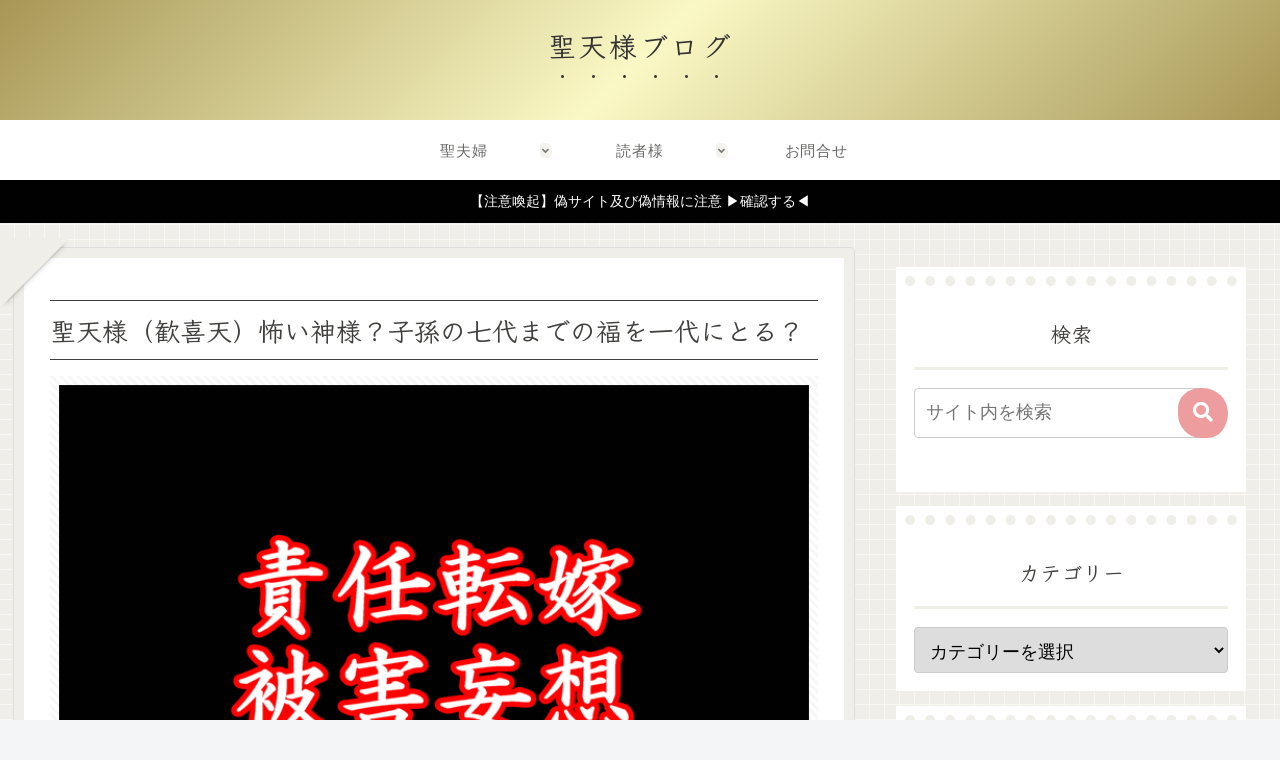

--- FILE ---
content_type: text/html; charset=utf-8
request_url: https://www.google.com/recaptcha/api2/anchor?ar=1&k=6Ld0LwcnAAAAAKQEmQ7Ld58FGxNHoYwGh-el6exd&co=aHR0cHM6Ly9rYW5raXRlbi5jb206NDQz&hl=en&v=7gg7H51Q-naNfhmCP3_R47ho&size=invisible&anchor-ms=20000&execute-ms=30000&cb=z5ul2jlt3700
body_size: 48477
content:
<!DOCTYPE HTML><html dir="ltr" lang="en"><head><meta http-equiv="Content-Type" content="text/html; charset=UTF-8">
<meta http-equiv="X-UA-Compatible" content="IE=edge">
<title>reCAPTCHA</title>
<style type="text/css">
/* cyrillic-ext */
@font-face {
  font-family: 'Roboto';
  font-style: normal;
  font-weight: 400;
  font-stretch: 100%;
  src: url(//fonts.gstatic.com/s/roboto/v48/KFO7CnqEu92Fr1ME7kSn66aGLdTylUAMa3GUBHMdazTgWw.woff2) format('woff2');
  unicode-range: U+0460-052F, U+1C80-1C8A, U+20B4, U+2DE0-2DFF, U+A640-A69F, U+FE2E-FE2F;
}
/* cyrillic */
@font-face {
  font-family: 'Roboto';
  font-style: normal;
  font-weight: 400;
  font-stretch: 100%;
  src: url(//fonts.gstatic.com/s/roboto/v48/KFO7CnqEu92Fr1ME7kSn66aGLdTylUAMa3iUBHMdazTgWw.woff2) format('woff2');
  unicode-range: U+0301, U+0400-045F, U+0490-0491, U+04B0-04B1, U+2116;
}
/* greek-ext */
@font-face {
  font-family: 'Roboto';
  font-style: normal;
  font-weight: 400;
  font-stretch: 100%;
  src: url(//fonts.gstatic.com/s/roboto/v48/KFO7CnqEu92Fr1ME7kSn66aGLdTylUAMa3CUBHMdazTgWw.woff2) format('woff2');
  unicode-range: U+1F00-1FFF;
}
/* greek */
@font-face {
  font-family: 'Roboto';
  font-style: normal;
  font-weight: 400;
  font-stretch: 100%;
  src: url(//fonts.gstatic.com/s/roboto/v48/KFO7CnqEu92Fr1ME7kSn66aGLdTylUAMa3-UBHMdazTgWw.woff2) format('woff2');
  unicode-range: U+0370-0377, U+037A-037F, U+0384-038A, U+038C, U+038E-03A1, U+03A3-03FF;
}
/* math */
@font-face {
  font-family: 'Roboto';
  font-style: normal;
  font-weight: 400;
  font-stretch: 100%;
  src: url(//fonts.gstatic.com/s/roboto/v48/KFO7CnqEu92Fr1ME7kSn66aGLdTylUAMawCUBHMdazTgWw.woff2) format('woff2');
  unicode-range: U+0302-0303, U+0305, U+0307-0308, U+0310, U+0312, U+0315, U+031A, U+0326-0327, U+032C, U+032F-0330, U+0332-0333, U+0338, U+033A, U+0346, U+034D, U+0391-03A1, U+03A3-03A9, U+03B1-03C9, U+03D1, U+03D5-03D6, U+03F0-03F1, U+03F4-03F5, U+2016-2017, U+2034-2038, U+203C, U+2040, U+2043, U+2047, U+2050, U+2057, U+205F, U+2070-2071, U+2074-208E, U+2090-209C, U+20D0-20DC, U+20E1, U+20E5-20EF, U+2100-2112, U+2114-2115, U+2117-2121, U+2123-214F, U+2190, U+2192, U+2194-21AE, U+21B0-21E5, U+21F1-21F2, U+21F4-2211, U+2213-2214, U+2216-22FF, U+2308-230B, U+2310, U+2319, U+231C-2321, U+2336-237A, U+237C, U+2395, U+239B-23B7, U+23D0, U+23DC-23E1, U+2474-2475, U+25AF, U+25B3, U+25B7, U+25BD, U+25C1, U+25CA, U+25CC, U+25FB, U+266D-266F, U+27C0-27FF, U+2900-2AFF, U+2B0E-2B11, U+2B30-2B4C, U+2BFE, U+3030, U+FF5B, U+FF5D, U+1D400-1D7FF, U+1EE00-1EEFF;
}
/* symbols */
@font-face {
  font-family: 'Roboto';
  font-style: normal;
  font-weight: 400;
  font-stretch: 100%;
  src: url(//fonts.gstatic.com/s/roboto/v48/KFO7CnqEu92Fr1ME7kSn66aGLdTylUAMaxKUBHMdazTgWw.woff2) format('woff2');
  unicode-range: U+0001-000C, U+000E-001F, U+007F-009F, U+20DD-20E0, U+20E2-20E4, U+2150-218F, U+2190, U+2192, U+2194-2199, U+21AF, U+21E6-21F0, U+21F3, U+2218-2219, U+2299, U+22C4-22C6, U+2300-243F, U+2440-244A, U+2460-24FF, U+25A0-27BF, U+2800-28FF, U+2921-2922, U+2981, U+29BF, U+29EB, U+2B00-2BFF, U+4DC0-4DFF, U+FFF9-FFFB, U+10140-1018E, U+10190-1019C, U+101A0, U+101D0-101FD, U+102E0-102FB, U+10E60-10E7E, U+1D2C0-1D2D3, U+1D2E0-1D37F, U+1F000-1F0FF, U+1F100-1F1AD, U+1F1E6-1F1FF, U+1F30D-1F30F, U+1F315, U+1F31C, U+1F31E, U+1F320-1F32C, U+1F336, U+1F378, U+1F37D, U+1F382, U+1F393-1F39F, U+1F3A7-1F3A8, U+1F3AC-1F3AF, U+1F3C2, U+1F3C4-1F3C6, U+1F3CA-1F3CE, U+1F3D4-1F3E0, U+1F3ED, U+1F3F1-1F3F3, U+1F3F5-1F3F7, U+1F408, U+1F415, U+1F41F, U+1F426, U+1F43F, U+1F441-1F442, U+1F444, U+1F446-1F449, U+1F44C-1F44E, U+1F453, U+1F46A, U+1F47D, U+1F4A3, U+1F4B0, U+1F4B3, U+1F4B9, U+1F4BB, U+1F4BF, U+1F4C8-1F4CB, U+1F4D6, U+1F4DA, U+1F4DF, U+1F4E3-1F4E6, U+1F4EA-1F4ED, U+1F4F7, U+1F4F9-1F4FB, U+1F4FD-1F4FE, U+1F503, U+1F507-1F50B, U+1F50D, U+1F512-1F513, U+1F53E-1F54A, U+1F54F-1F5FA, U+1F610, U+1F650-1F67F, U+1F687, U+1F68D, U+1F691, U+1F694, U+1F698, U+1F6AD, U+1F6B2, U+1F6B9-1F6BA, U+1F6BC, U+1F6C6-1F6CF, U+1F6D3-1F6D7, U+1F6E0-1F6EA, U+1F6F0-1F6F3, U+1F6F7-1F6FC, U+1F700-1F7FF, U+1F800-1F80B, U+1F810-1F847, U+1F850-1F859, U+1F860-1F887, U+1F890-1F8AD, U+1F8B0-1F8BB, U+1F8C0-1F8C1, U+1F900-1F90B, U+1F93B, U+1F946, U+1F984, U+1F996, U+1F9E9, U+1FA00-1FA6F, U+1FA70-1FA7C, U+1FA80-1FA89, U+1FA8F-1FAC6, U+1FACE-1FADC, U+1FADF-1FAE9, U+1FAF0-1FAF8, U+1FB00-1FBFF;
}
/* vietnamese */
@font-face {
  font-family: 'Roboto';
  font-style: normal;
  font-weight: 400;
  font-stretch: 100%;
  src: url(//fonts.gstatic.com/s/roboto/v48/KFO7CnqEu92Fr1ME7kSn66aGLdTylUAMa3OUBHMdazTgWw.woff2) format('woff2');
  unicode-range: U+0102-0103, U+0110-0111, U+0128-0129, U+0168-0169, U+01A0-01A1, U+01AF-01B0, U+0300-0301, U+0303-0304, U+0308-0309, U+0323, U+0329, U+1EA0-1EF9, U+20AB;
}
/* latin-ext */
@font-face {
  font-family: 'Roboto';
  font-style: normal;
  font-weight: 400;
  font-stretch: 100%;
  src: url(//fonts.gstatic.com/s/roboto/v48/KFO7CnqEu92Fr1ME7kSn66aGLdTylUAMa3KUBHMdazTgWw.woff2) format('woff2');
  unicode-range: U+0100-02BA, U+02BD-02C5, U+02C7-02CC, U+02CE-02D7, U+02DD-02FF, U+0304, U+0308, U+0329, U+1D00-1DBF, U+1E00-1E9F, U+1EF2-1EFF, U+2020, U+20A0-20AB, U+20AD-20C0, U+2113, U+2C60-2C7F, U+A720-A7FF;
}
/* latin */
@font-face {
  font-family: 'Roboto';
  font-style: normal;
  font-weight: 400;
  font-stretch: 100%;
  src: url(//fonts.gstatic.com/s/roboto/v48/KFO7CnqEu92Fr1ME7kSn66aGLdTylUAMa3yUBHMdazQ.woff2) format('woff2');
  unicode-range: U+0000-00FF, U+0131, U+0152-0153, U+02BB-02BC, U+02C6, U+02DA, U+02DC, U+0304, U+0308, U+0329, U+2000-206F, U+20AC, U+2122, U+2191, U+2193, U+2212, U+2215, U+FEFF, U+FFFD;
}
/* cyrillic-ext */
@font-face {
  font-family: 'Roboto';
  font-style: normal;
  font-weight: 500;
  font-stretch: 100%;
  src: url(//fonts.gstatic.com/s/roboto/v48/KFO7CnqEu92Fr1ME7kSn66aGLdTylUAMa3GUBHMdazTgWw.woff2) format('woff2');
  unicode-range: U+0460-052F, U+1C80-1C8A, U+20B4, U+2DE0-2DFF, U+A640-A69F, U+FE2E-FE2F;
}
/* cyrillic */
@font-face {
  font-family: 'Roboto';
  font-style: normal;
  font-weight: 500;
  font-stretch: 100%;
  src: url(//fonts.gstatic.com/s/roboto/v48/KFO7CnqEu92Fr1ME7kSn66aGLdTylUAMa3iUBHMdazTgWw.woff2) format('woff2');
  unicode-range: U+0301, U+0400-045F, U+0490-0491, U+04B0-04B1, U+2116;
}
/* greek-ext */
@font-face {
  font-family: 'Roboto';
  font-style: normal;
  font-weight: 500;
  font-stretch: 100%;
  src: url(//fonts.gstatic.com/s/roboto/v48/KFO7CnqEu92Fr1ME7kSn66aGLdTylUAMa3CUBHMdazTgWw.woff2) format('woff2');
  unicode-range: U+1F00-1FFF;
}
/* greek */
@font-face {
  font-family: 'Roboto';
  font-style: normal;
  font-weight: 500;
  font-stretch: 100%;
  src: url(//fonts.gstatic.com/s/roboto/v48/KFO7CnqEu92Fr1ME7kSn66aGLdTylUAMa3-UBHMdazTgWw.woff2) format('woff2');
  unicode-range: U+0370-0377, U+037A-037F, U+0384-038A, U+038C, U+038E-03A1, U+03A3-03FF;
}
/* math */
@font-face {
  font-family: 'Roboto';
  font-style: normal;
  font-weight: 500;
  font-stretch: 100%;
  src: url(//fonts.gstatic.com/s/roboto/v48/KFO7CnqEu92Fr1ME7kSn66aGLdTylUAMawCUBHMdazTgWw.woff2) format('woff2');
  unicode-range: U+0302-0303, U+0305, U+0307-0308, U+0310, U+0312, U+0315, U+031A, U+0326-0327, U+032C, U+032F-0330, U+0332-0333, U+0338, U+033A, U+0346, U+034D, U+0391-03A1, U+03A3-03A9, U+03B1-03C9, U+03D1, U+03D5-03D6, U+03F0-03F1, U+03F4-03F5, U+2016-2017, U+2034-2038, U+203C, U+2040, U+2043, U+2047, U+2050, U+2057, U+205F, U+2070-2071, U+2074-208E, U+2090-209C, U+20D0-20DC, U+20E1, U+20E5-20EF, U+2100-2112, U+2114-2115, U+2117-2121, U+2123-214F, U+2190, U+2192, U+2194-21AE, U+21B0-21E5, U+21F1-21F2, U+21F4-2211, U+2213-2214, U+2216-22FF, U+2308-230B, U+2310, U+2319, U+231C-2321, U+2336-237A, U+237C, U+2395, U+239B-23B7, U+23D0, U+23DC-23E1, U+2474-2475, U+25AF, U+25B3, U+25B7, U+25BD, U+25C1, U+25CA, U+25CC, U+25FB, U+266D-266F, U+27C0-27FF, U+2900-2AFF, U+2B0E-2B11, U+2B30-2B4C, U+2BFE, U+3030, U+FF5B, U+FF5D, U+1D400-1D7FF, U+1EE00-1EEFF;
}
/* symbols */
@font-face {
  font-family: 'Roboto';
  font-style: normal;
  font-weight: 500;
  font-stretch: 100%;
  src: url(//fonts.gstatic.com/s/roboto/v48/KFO7CnqEu92Fr1ME7kSn66aGLdTylUAMaxKUBHMdazTgWw.woff2) format('woff2');
  unicode-range: U+0001-000C, U+000E-001F, U+007F-009F, U+20DD-20E0, U+20E2-20E4, U+2150-218F, U+2190, U+2192, U+2194-2199, U+21AF, U+21E6-21F0, U+21F3, U+2218-2219, U+2299, U+22C4-22C6, U+2300-243F, U+2440-244A, U+2460-24FF, U+25A0-27BF, U+2800-28FF, U+2921-2922, U+2981, U+29BF, U+29EB, U+2B00-2BFF, U+4DC0-4DFF, U+FFF9-FFFB, U+10140-1018E, U+10190-1019C, U+101A0, U+101D0-101FD, U+102E0-102FB, U+10E60-10E7E, U+1D2C0-1D2D3, U+1D2E0-1D37F, U+1F000-1F0FF, U+1F100-1F1AD, U+1F1E6-1F1FF, U+1F30D-1F30F, U+1F315, U+1F31C, U+1F31E, U+1F320-1F32C, U+1F336, U+1F378, U+1F37D, U+1F382, U+1F393-1F39F, U+1F3A7-1F3A8, U+1F3AC-1F3AF, U+1F3C2, U+1F3C4-1F3C6, U+1F3CA-1F3CE, U+1F3D4-1F3E0, U+1F3ED, U+1F3F1-1F3F3, U+1F3F5-1F3F7, U+1F408, U+1F415, U+1F41F, U+1F426, U+1F43F, U+1F441-1F442, U+1F444, U+1F446-1F449, U+1F44C-1F44E, U+1F453, U+1F46A, U+1F47D, U+1F4A3, U+1F4B0, U+1F4B3, U+1F4B9, U+1F4BB, U+1F4BF, U+1F4C8-1F4CB, U+1F4D6, U+1F4DA, U+1F4DF, U+1F4E3-1F4E6, U+1F4EA-1F4ED, U+1F4F7, U+1F4F9-1F4FB, U+1F4FD-1F4FE, U+1F503, U+1F507-1F50B, U+1F50D, U+1F512-1F513, U+1F53E-1F54A, U+1F54F-1F5FA, U+1F610, U+1F650-1F67F, U+1F687, U+1F68D, U+1F691, U+1F694, U+1F698, U+1F6AD, U+1F6B2, U+1F6B9-1F6BA, U+1F6BC, U+1F6C6-1F6CF, U+1F6D3-1F6D7, U+1F6E0-1F6EA, U+1F6F0-1F6F3, U+1F6F7-1F6FC, U+1F700-1F7FF, U+1F800-1F80B, U+1F810-1F847, U+1F850-1F859, U+1F860-1F887, U+1F890-1F8AD, U+1F8B0-1F8BB, U+1F8C0-1F8C1, U+1F900-1F90B, U+1F93B, U+1F946, U+1F984, U+1F996, U+1F9E9, U+1FA00-1FA6F, U+1FA70-1FA7C, U+1FA80-1FA89, U+1FA8F-1FAC6, U+1FACE-1FADC, U+1FADF-1FAE9, U+1FAF0-1FAF8, U+1FB00-1FBFF;
}
/* vietnamese */
@font-face {
  font-family: 'Roboto';
  font-style: normal;
  font-weight: 500;
  font-stretch: 100%;
  src: url(//fonts.gstatic.com/s/roboto/v48/KFO7CnqEu92Fr1ME7kSn66aGLdTylUAMa3OUBHMdazTgWw.woff2) format('woff2');
  unicode-range: U+0102-0103, U+0110-0111, U+0128-0129, U+0168-0169, U+01A0-01A1, U+01AF-01B0, U+0300-0301, U+0303-0304, U+0308-0309, U+0323, U+0329, U+1EA0-1EF9, U+20AB;
}
/* latin-ext */
@font-face {
  font-family: 'Roboto';
  font-style: normal;
  font-weight: 500;
  font-stretch: 100%;
  src: url(//fonts.gstatic.com/s/roboto/v48/KFO7CnqEu92Fr1ME7kSn66aGLdTylUAMa3KUBHMdazTgWw.woff2) format('woff2');
  unicode-range: U+0100-02BA, U+02BD-02C5, U+02C7-02CC, U+02CE-02D7, U+02DD-02FF, U+0304, U+0308, U+0329, U+1D00-1DBF, U+1E00-1E9F, U+1EF2-1EFF, U+2020, U+20A0-20AB, U+20AD-20C0, U+2113, U+2C60-2C7F, U+A720-A7FF;
}
/* latin */
@font-face {
  font-family: 'Roboto';
  font-style: normal;
  font-weight: 500;
  font-stretch: 100%;
  src: url(//fonts.gstatic.com/s/roboto/v48/KFO7CnqEu92Fr1ME7kSn66aGLdTylUAMa3yUBHMdazQ.woff2) format('woff2');
  unicode-range: U+0000-00FF, U+0131, U+0152-0153, U+02BB-02BC, U+02C6, U+02DA, U+02DC, U+0304, U+0308, U+0329, U+2000-206F, U+20AC, U+2122, U+2191, U+2193, U+2212, U+2215, U+FEFF, U+FFFD;
}
/* cyrillic-ext */
@font-face {
  font-family: 'Roboto';
  font-style: normal;
  font-weight: 900;
  font-stretch: 100%;
  src: url(//fonts.gstatic.com/s/roboto/v48/KFO7CnqEu92Fr1ME7kSn66aGLdTylUAMa3GUBHMdazTgWw.woff2) format('woff2');
  unicode-range: U+0460-052F, U+1C80-1C8A, U+20B4, U+2DE0-2DFF, U+A640-A69F, U+FE2E-FE2F;
}
/* cyrillic */
@font-face {
  font-family: 'Roboto';
  font-style: normal;
  font-weight: 900;
  font-stretch: 100%;
  src: url(//fonts.gstatic.com/s/roboto/v48/KFO7CnqEu92Fr1ME7kSn66aGLdTylUAMa3iUBHMdazTgWw.woff2) format('woff2');
  unicode-range: U+0301, U+0400-045F, U+0490-0491, U+04B0-04B1, U+2116;
}
/* greek-ext */
@font-face {
  font-family: 'Roboto';
  font-style: normal;
  font-weight: 900;
  font-stretch: 100%;
  src: url(//fonts.gstatic.com/s/roboto/v48/KFO7CnqEu92Fr1ME7kSn66aGLdTylUAMa3CUBHMdazTgWw.woff2) format('woff2');
  unicode-range: U+1F00-1FFF;
}
/* greek */
@font-face {
  font-family: 'Roboto';
  font-style: normal;
  font-weight: 900;
  font-stretch: 100%;
  src: url(//fonts.gstatic.com/s/roboto/v48/KFO7CnqEu92Fr1ME7kSn66aGLdTylUAMa3-UBHMdazTgWw.woff2) format('woff2');
  unicode-range: U+0370-0377, U+037A-037F, U+0384-038A, U+038C, U+038E-03A1, U+03A3-03FF;
}
/* math */
@font-face {
  font-family: 'Roboto';
  font-style: normal;
  font-weight: 900;
  font-stretch: 100%;
  src: url(//fonts.gstatic.com/s/roboto/v48/KFO7CnqEu92Fr1ME7kSn66aGLdTylUAMawCUBHMdazTgWw.woff2) format('woff2');
  unicode-range: U+0302-0303, U+0305, U+0307-0308, U+0310, U+0312, U+0315, U+031A, U+0326-0327, U+032C, U+032F-0330, U+0332-0333, U+0338, U+033A, U+0346, U+034D, U+0391-03A1, U+03A3-03A9, U+03B1-03C9, U+03D1, U+03D5-03D6, U+03F0-03F1, U+03F4-03F5, U+2016-2017, U+2034-2038, U+203C, U+2040, U+2043, U+2047, U+2050, U+2057, U+205F, U+2070-2071, U+2074-208E, U+2090-209C, U+20D0-20DC, U+20E1, U+20E5-20EF, U+2100-2112, U+2114-2115, U+2117-2121, U+2123-214F, U+2190, U+2192, U+2194-21AE, U+21B0-21E5, U+21F1-21F2, U+21F4-2211, U+2213-2214, U+2216-22FF, U+2308-230B, U+2310, U+2319, U+231C-2321, U+2336-237A, U+237C, U+2395, U+239B-23B7, U+23D0, U+23DC-23E1, U+2474-2475, U+25AF, U+25B3, U+25B7, U+25BD, U+25C1, U+25CA, U+25CC, U+25FB, U+266D-266F, U+27C0-27FF, U+2900-2AFF, U+2B0E-2B11, U+2B30-2B4C, U+2BFE, U+3030, U+FF5B, U+FF5D, U+1D400-1D7FF, U+1EE00-1EEFF;
}
/* symbols */
@font-face {
  font-family: 'Roboto';
  font-style: normal;
  font-weight: 900;
  font-stretch: 100%;
  src: url(//fonts.gstatic.com/s/roboto/v48/KFO7CnqEu92Fr1ME7kSn66aGLdTylUAMaxKUBHMdazTgWw.woff2) format('woff2');
  unicode-range: U+0001-000C, U+000E-001F, U+007F-009F, U+20DD-20E0, U+20E2-20E4, U+2150-218F, U+2190, U+2192, U+2194-2199, U+21AF, U+21E6-21F0, U+21F3, U+2218-2219, U+2299, U+22C4-22C6, U+2300-243F, U+2440-244A, U+2460-24FF, U+25A0-27BF, U+2800-28FF, U+2921-2922, U+2981, U+29BF, U+29EB, U+2B00-2BFF, U+4DC0-4DFF, U+FFF9-FFFB, U+10140-1018E, U+10190-1019C, U+101A0, U+101D0-101FD, U+102E0-102FB, U+10E60-10E7E, U+1D2C0-1D2D3, U+1D2E0-1D37F, U+1F000-1F0FF, U+1F100-1F1AD, U+1F1E6-1F1FF, U+1F30D-1F30F, U+1F315, U+1F31C, U+1F31E, U+1F320-1F32C, U+1F336, U+1F378, U+1F37D, U+1F382, U+1F393-1F39F, U+1F3A7-1F3A8, U+1F3AC-1F3AF, U+1F3C2, U+1F3C4-1F3C6, U+1F3CA-1F3CE, U+1F3D4-1F3E0, U+1F3ED, U+1F3F1-1F3F3, U+1F3F5-1F3F7, U+1F408, U+1F415, U+1F41F, U+1F426, U+1F43F, U+1F441-1F442, U+1F444, U+1F446-1F449, U+1F44C-1F44E, U+1F453, U+1F46A, U+1F47D, U+1F4A3, U+1F4B0, U+1F4B3, U+1F4B9, U+1F4BB, U+1F4BF, U+1F4C8-1F4CB, U+1F4D6, U+1F4DA, U+1F4DF, U+1F4E3-1F4E6, U+1F4EA-1F4ED, U+1F4F7, U+1F4F9-1F4FB, U+1F4FD-1F4FE, U+1F503, U+1F507-1F50B, U+1F50D, U+1F512-1F513, U+1F53E-1F54A, U+1F54F-1F5FA, U+1F610, U+1F650-1F67F, U+1F687, U+1F68D, U+1F691, U+1F694, U+1F698, U+1F6AD, U+1F6B2, U+1F6B9-1F6BA, U+1F6BC, U+1F6C6-1F6CF, U+1F6D3-1F6D7, U+1F6E0-1F6EA, U+1F6F0-1F6F3, U+1F6F7-1F6FC, U+1F700-1F7FF, U+1F800-1F80B, U+1F810-1F847, U+1F850-1F859, U+1F860-1F887, U+1F890-1F8AD, U+1F8B0-1F8BB, U+1F8C0-1F8C1, U+1F900-1F90B, U+1F93B, U+1F946, U+1F984, U+1F996, U+1F9E9, U+1FA00-1FA6F, U+1FA70-1FA7C, U+1FA80-1FA89, U+1FA8F-1FAC6, U+1FACE-1FADC, U+1FADF-1FAE9, U+1FAF0-1FAF8, U+1FB00-1FBFF;
}
/* vietnamese */
@font-face {
  font-family: 'Roboto';
  font-style: normal;
  font-weight: 900;
  font-stretch: 100%;
  src: url(//fonts.gstatic.com/s/roboto/v48/KFO7CnqEu92Fr1ME7kSn66aGLdTylUAMa3OUBHMdazTgWw.woff2) format('woff2');
  unicode-range: U+0102-0103, U+0110-0111, U+0128-0129, U+0168-0169, U+01A0-01A1, U+01AF-01B0, U+0300-0301, U+0303-0304, U+0308-0309, U+0323, U+0329, U+1EA0-1EF9, U+20AB;
}
/* latin-ext */
@font-face {
  font-family: 'Roboto';
  font-style: normal;
  font-weight: 900;
  font-stretch: 100%;
  src: url(//fonts.gstatic.com/s/roboto/v48/KFO7CnqEu92Fr1ME7kSn66aGLdTylUAMa3KUBHMdazTgWw.woff2) format('woff2');
  unicode-range: U+0100-02BA, U+02BD-02C5, U+02C7-02CC, U+02CE-02D7, U+02DD-02FF, U+0304, U+0308, U+0329, U+1D00-1DBF, U+1E00-1E9F, U+1EF2-1EFF, U+2020, U+20A0-20AB, U+20AD-20C0, U+2113, U+2C60-2C7F, U+A720-A7FF;
}
/* latin */
@font-face {
  font-family: 'Roboto';
  font-style: normal;
  font-weight: 900;
  font-stretch: 100%;
  src: url(//fonts.gstatic.com/s/roboto/v48/KFO7CnqEu92Fr1ME7kSn66aGLdTylUAMa3yUBHMdazQ.woff2) format('woff2');
  unicode-range: U+0000-00FF, U+0131, U+0152-0153, U+02BB-02BC, U+02C6, U+02DA, U+02DC, U+0304, U+0308, U+0329, U+2000-206F, U+20AC, U+2122, U+2191, U+2193, U+2212, U+2215, U+FEFF, U+FFFD;
}

</style>
<link rel="stylesheet" type="text/css" href="https://www.gstatic.com/recaptcha/releases/7gg7H51Q-naNfhmCP3_R47ho/styles__ltr.css">
<script nonce="mC-M71H1mXOVYLEGBQ4AQQ" type="text/javascript">window['__recaptcha_api'] = 'https://www.google.com/recaptcha/api2/';</script>
<script type="text/javascript" src="https://www.gstatic.com/recaptcha/releases/7gg7H51Q-naNfhmCP3_R47ho/recaptcha__en.js" nonce="mC-M71H1mXOVYLEGBQ4AQQ">
      
    </script></head>
<body><div id="rc-anchor-alert" class="rc-anchor-alert"></div>
<input type="hidden" id="recaptcha-token" value="[base64]">
<script type="text/javascript" nonce="mC-M71H1mXOVYLEGBQ4AQQ">
      recaptcha.anchor.Main.init("[\x22ainput\x22,[\x22bgdata\x22,\x22\x22,\[base64]/[base64]/[base64]/[base64]/[base64]/[base64]/[base64]/[base64]/[base64]/[base64]\\u003d\x22,\[base64]\x22,\[base64]/RyRceWvCoMOETBUnw5dmwpUccDBvdFU6w7fDhMKcwrFOwpg5IlA7YcKsBRZsPcKgwrfCkcKpdcOcYcO6w5jCusK1KMO+DMK+w4M3wp4gwo7CvMKTw7oxwpxew4DDlcKRB8KfScKgYyjDhMKgw74xBHzClsOQEFHDsSbDpU/Ct2wBSRvCtwTDj2lNKnVNV8OMScOVw5J4G2vCuwtxCcKifgNgwrsXw5bDpMK4IsKewojCssKPw5pWw7hKBMK2N2/DuMO4UcO3w6nDuwnChcOzwociCsOLLirCgsOfGnhwIsOWw7rCiSfDg8OEFGUywofDqkvCtcOIwqzDnMO1YQbDuMKtwqDCrFHCqkIMw5rDscK3wqo3w5MKwrzCmsKJwqbDvWXDmsKNwonDqXJlwrhZw5U1w4nDkMK7XsKRw64qPMOcYMK0TB/[base64]/[base64]/[base64]/w4vDvsOow5DCh2PDrzBVORrCjQJbBX/CnMOxw5c2w4rDo8K+wpbDslY7wrgJaFLDoxcBwqjDq3rDqXBzwqbDgl7DgQvCrsKtw6xBKcOCKMOfw7rDtcKQf0Q4w53DrcOQNRswWMO2ax/[base64]/[base64]/blTDgkLDi07CjsOoWsOxw4kTfcKBw4rDtX3CrjHDoCXCsMKoERgbwrd4w53DpFbDrhM9w7d3KxIbc8K3BMOKw5bDpMOWV3vCjcKwIsOfw4AoWMKHw6YIw77DkBcgXsKkfSpDR8Orw5NIw5LCmz/[base64]/CjsOEeAPCgsKwwo3ClEvCmsO7B0hRMsOUw5jCsyhNw6PDsMKdZcOnw48BHcKjSDLChsKWwpXDuCzCmBBrwoQuYVBjw5bCpg5UwplEw6LCv8Kyw6nDq8KhLEg6wpZSwr5GRcKyZU3CpD/Chhwew5zCvcKCWMK7Ym1rwptFwrnCgRIWaRQRATZrwrbCqsKiDMOkwqbCssKSDgh6cGpsBSDDpA3DgcOgLXTChMOvJ8KrS8Osw4AFw7ocwp/Co0R6B8OGwrMiVcOew4HDgcKIEMO1VBTChcKKEiDCksOMG8O8w4jDoVrCvsOIw53DklzCvFPDuW/Dn2p1wrgQwoVmT8OawpALdDZ4wpvDsCTDisObRcOoQ3DDscKNwqrCviMbw7oyIMOPwqppw4daKcKaScO2wo9ZK20HGsOmw5leE8Khw5nCo8KBPcK9HsO+woLCnHZuGTIMw491TgXDqmLCpTBxwqjDkh9kdMOlwoPDiMOVwqBow7nDnU9EGsKnesK1wpliw7/DksOcw7HCvcKZw6zCm8K+a2fCthl7bcK/PFU+TcOAJcKBwoPDqcOqSyfCkHTCjRLCuk5Rwot2wowGBcOSw6vDtk4OFmRIw7svMC9JwqvClmJGwq0Fw5NLw6NHXcOAYixrwpXDsRrCrsOXwrHDt8KBwoNVAi3CqUdhwrXCusOxwrQ0woUYwpDDgWvDnlLCosO7Q8O/[base64]/Dr8OWGGvDl1Bywql5asOuwrUuw7JGU8KqMMOnDQgyHzYqw4caw4fDvh7DpUE7w5PCncKPQx09cMObwpvClR8IwpIZWMOWw6TCn8ORwq7Cnl3CkDlmIRkpWcKLIsKKYMOAVcKTwq57w7Vqw7gKLsOew4xOBsOXd2MOXsO+wog2w7HCmgM2fwpgw7RHwq/Chx9SwqTDn8OUfiMGCsKPHFfCmD/Cr8KPC8O3LU3CtDXChMKMRcKfwophwr/CisKTAWXCqMOrcGRowolvTBbDgFXDhirDlUXCrUN7w7cqw79+w49/[base64]/[base64]/[base64]/OTdsw4VLw5HDm8KZFwpSCEbDg3jCrcKMwqTDrx4Kw5g8w6HDsQ/DssK7w77CtSNiw7tEw6E4L8KpwqvDsEfDqFtvOyBswoXDvWbDpjrDhBV7wpfCvxDCn30iw7kZw6HCvibCksKoKcKDwrTDk8OzwrIzFDhVw7BpNcKQwoXCoW/DpMKVw5AQwqfCpsK7w43Cqh1Hw5LDuDJpYMORDQ4hw6HDr8K4wrbDjT9HbMK9GMOZw559T8ODKCkewoo7OMOew5pTw7lFw7TCr0ggw7LDm8KDw73CkcOzDV4gE8O2MxfDrGXDpwRFwpjCpsKpwq/DhznDi8KieBzDh8KGwr3Cr8O3a1fCp1/CgkpBwqvDlcK5fcKvAMKgw4lbw4nDicO9w7BVw6TCk8KtwqfCvXjDiRJkYsOgw55MAEvDk8ONw43CgsK3wrXCpUvDssOsw5jCjBjDvMKLw6zCvMK7w4BxCw1GK8OCwpwwwpJ4NsK2BDMVSsKoA3PDrMKyLsK/[base64]/CtyF/aAVTbcOGfsOAwrHDkiIpwp/Dnh5Gw6zDgcOrwqtowq7CukjDn2rCnsKFZMKmDMObw5QLwr1FwqvCp8OfR1NwMxvCoMKYw4RYw5zDsV4/w7ImFcODwrPCmsK4JMKXw7XDr8Olw5w6w65YAm9gwpQKCzXCrE7DtcOxNELCk0TDjwxAKcORwoHDuWwzwoPCksKiA39tw7XDgMODfMKHA3bDkh/CuBENwpV9YjXCp8OJw48LOH7DqQTCusOMCl3DscKUFBZWJcKDLFpMw67Dm8OUTmoTw4RTRCIYw4k6A0jDssKzwqMAFcKfw4XCqcO0OBLDisOIw77DswnDnMOhw5odw7M+InzCtMKfPMOafznCocKbGW/DicOYwqR3CQMUw5d7JXNyK8OUwq1Gw5nCtcO+w78pSyXCrz4Gwqhuwokqw4cqwr0cw43CqcKrw4dTW8OXHiPDgsKrwqtDwofDnVHDmcOiw7gsNmlUw63DusK0w50WBQ1Sw7vCoUHCvsOXaMKPwrnCnUFqwplowqAcwr3Cl8KKw7tccmbDsCjDoiPCtcKSSMK+wr0Pw7/Di8OMPEHCgVzCn0vCuUDCucOpdsOOKcK0aXbCv8KlwpTDncKKdcKUw57CpsOCUcK/[base64]/[base64]/[base64]/wrLDj05nKMKCw55Ywp7Ck8KNcMKfFwPCmwTDpibDrng7N8KhVyzCksKLwqFvwrAYQ8OZwozCrSjDrsOHGkPCrVI/[base64]/Dj8KoUDrCjCBlw57DnQPCvjM0w7xXwrbDsMOVwrRPwqTCpi7DhsObwqhhHAUhw6oed8KBwq/CnGnDnhbCjALDrMK9w6Fjw5XCg8KxwpPCnGJdYMOvw57DqcKFwqRHC1bDrsOHwoc7Z8Kvw6bCgMK9w4fDrsKvw7DDmyLDs8KFwoo6w4thw4E4O8OXSsKTw79zN8KVw6rCtMOrwq0/ER8pWCzDu2zDoXjCkUHCunNXVsKWNcKNDcKaQ3AJw7M/[base64]/[base64]/[base64]/w6fDl2rDkmPDmsOkw595wp7DhHdEX8Onw48twoXCpRbDsEfDg8OOw6bCmQ3DjsOnwoDCvjHDicO7woLCqcKEwqbDllIiQsOMw7IFw7rCosOnWm3CjMOGVnrCrx/DtjYXwp7DkDXDiXbDjcKwEWbCiMKewoBpecKLNQMxJwzDgVEzw7xaBAXCnxzDpsOww7grwrdow4RNIcO1wo9+BMKHwrd6dT4Sw4fDkcOkL8OSZSYbwqpvRMK1w654JQ5hw5jDmsO6w6kbVGvCpsO+GMODwrXCucKOw6bDvCzCqsKlMj/CqWDCoHTCniVkNcOywpPCqy3DonI/[base64]/D8KpRQXCm8KLKjbClAHCq8KkPMO7bV9bY8OEw5JjYcOXUTzDgsOXHsKDw4JowpEYKFrCqcO3YsKyQV7CksK9w787w5IGw6/Cs8O6w5tUZG8UfsKOw4cYBcO1wrAxwqp6wpVBBcKXRVzCpsOwfMK4dMO4ZxrCp8O9w4fCiMKCYwtlw5TDowkVLjnCnX/CuyISw5DDnSnCnQYLcn3Co1hHwpvDvsO2w6vDtGgKw6nDtsOQw7jCizgdGcKswrhtwrUwMMOmG1/DtMO+YMK+UgPDjMKFwoArwrkHI8KcwoDCihgfw5TDrMOJDhXCpwViw7RMw63CosOtw5gqwo/[base64]/[base64]/ClcKJPMKVw5zCkBjDicK3SCbDsMO9ExlcwrVzWsORe8OXBcO+PcKMwqjDlX1Fwo1Fw4MTwqFiw7rDmMK/[base64]/CiQHCiVt7w4Vqdlt9w6zCs8OtRx3DosOlw7fCsXFAw40ow5TDnBTCosKIO8KnwofDtcK6w7TCgFDDpMOvwr9PGX3DkcKFwobDuzNXw5loJgDDtwJvb8Orw63Djl0Bw516Og7Cp8Kgc2lPbWUfw4DCusOqUE/DojJOwpYYw6fCncOvaMKgC8K6w456w6pmN8KUwqjCncKKTQHCiELCtkN3woTDhmNQS8OkUyJPFXRiwr3CpsKTC2J/WjHCjsO2wpZ1w5vDncOlIMOoG8KIwpHCg10aDwjDhR44wpgsw4LCicOgdzRfwo7DgEErw6zDssOrTsOuLsK1dDkuw6nDjTHCg1/Cs35tasKJw61Tcgs+wrdpSnXCizYScMKvwqzCjB9sw4XCqDnCgsOiw6jDiDHDjcKiMMKQw5fCriPDl8OPwo3Ck0HDoiZewpQkw4cUPgjCpsO+w77DicObUcOAPnHCk8OMfB80w55fXh7DuTrCtQs4KcOiVXrDrXnCvcKKw47Ck8KZbXA+wrPDv8O/wpkXw6M4w6zDqhLCo8K9w4p4wpc+w4RCwqNabsKYLEzDtMOcwq3Dq8OFPsOfw63Dom48fcOBdH3Djzt/VcKlEMOiwrxwAHcRwq8WwpzDlcOKe2LDrsK+PMO9UsOewoLCqxRdYcKqwqpAGF7CgBnCgAPDr8K9wrlOCELDpcKmwpTDngROYsOww5zDvMK/[base64]/WRt7wrF/IsOuwqhtaMO6wrbCqAdCwp3DrsO3w5U5fxVBIcObWxNdwp5yFsKIw47CscKuw68Ow67DqWBzwpl6w4NRdxgrY8O5GE7Cvg7CtsKUw7M3w7NVwotBUHxYGMKbLlnCo8KoasO1BGZdWizDsXtAwrXDiFNbDcKYw55/[base64]/Cvx4SAA3CrcK7w4pTXcO8w7LDvMOJwq/CqAguw5Fuaid4cVYywp1swotowoleBsKxAcOVw5/[base64]/DgizDrlvChi/DgU8dwoENQSTDscKGw4HCqMKRwpN4WxHCrMKdw7fDlUZLKMKmw4PCv3p0wqduC3gywoQpKnHCnWQ8w7cPKmN9wpvCnWsywrRlEMKwcSrCuX3CnsObw6zDl8KHKcKCwpY+wp/CkcK+wp9DBsOtwpbCvcKRI8KQdUPDssOURS/DhVNtH8KLwoPCl8OkYsKVZ8KywrfChU/DjT/DhCPCjyvCs8OYMDQhwo9Cw6nDo8KaC23Dv3XCsX1zw4LCvMK6b8Kpw4YawqAgw4jCqMKPXMKqMh/ClMOBw7TDsTnCi1TCp8Kiw79mIsO4a1RCQcKOLMOdLMKtBRU7GMKLw4MPOGbDl8ObT8O+wowdwqlDNFBXw58YwozDt8KmLMKNwrQnwqzDmMKBwqrCjht7BMOzwq/Dv2HCmsOPw7NPwq1LwrjCq8KFw6zCvz5Lw75BwqQOw7TCgDbCgmUfaiZdB8KMw74QY8ODwq/DmW/DhMKZwq5zP8K7XHvCh8KAOBAKCh91wq1WwqFjVB/Dq8OSWRDDrcKiDQUDwqlxVsOsw7TCuXvCtHPCjwPDlcK0wr/ClcONF8KWY1nDkVMRw7VzWsKgw7puw44cAMOBBwbDuMKTScKvw4bDicOwcHoBJ8KfwqjDuWx2wqnCkkDCnMOrAcO2DEnDoiHDoT/CtsOxdXrDpD1ow5N9LRlMA8KBwrh8OcKpwqLDok/CiCvCrcKOw73DvQVgw7/DvA5bb8ORwq7DjgnCmz9Xw6nCi1MLwpnCgsKOScKXYsK3w6fCq190KHfCu2BTwqA0eT3Cp00YwrXCgsO/[base64]/[base64]/DuMKzw4Ayw58wwrgowqU7bnLDmcOUBcK4TMO8GMKKHcKFwpd9wpFFT2crd2AOw5vDg3HDhEtnwofCkMKsTDAHI1fDnMKVB1JHMMKkNQ3CqcKNKiUMwrlwwoLCkMOfQmfCrh7Dr8KswojCrMKiZBfCoHPDgX/CgcK9NG/DlwclIwvCqhxPw5XCosOFYAvDqDQgw47DksOYw63CjMKYYX1WfgYWBMKiw6RWEcOPNURXw70jw4/[base64]/Ct2gIRcKIaMK7acOiERtNHMK9H8OTw6Iiw4DDsmAVBkzCkBgidcOSLXEiKgIlQnIZPEnCm1nDkjfDtgwAwpAyw4JNRsK0LlwcOsKRw4nDlsOgw7vCqidtwqs6H8KoYcO8E0rCugwCw6oLLzHDlDzDh8Kpw7TCrGpfdxDDpTNdI8ObwqlXFTlgSVpOU0FWMHfDon/CiMKiKiDDjwrDohHCrRjCpU/DgzvCgwnDnMOoKsK2GkvCqcKeQ1NSPxtYfDbCmmUqWgNKYsK/w5fDuMOtX8OPesOIbsKHfy4sfnZbw4nCs8O3emBAw4vDt33DusOOw5HDnEbCvlg5wooawoR+d8OywpDDlUZ0w5fChT3DgcOdbMOJwqknHsKYCRhNOcO9w4FywrfCmk3CnMOcwoDCksKFw7dAw5/CllTCrcKyN8K6wpfChcKJwrXDsTHCnFM6am3ClHYYw7QrwqLCoy/DvsOiw43DmCdcM8KZw6zClsKxJsOVw7pFw53Ds8KQw6vDisO4w7TDq8OmGEYAbQ9cw4EwI8K5KMKUZFdHATUPw5TDg8ORw6R1wpbCsmw9wos7wrPDoT7ChhJqwqrDhgrCiMKHWSJEWizCocKrfcO6wqlmLMKXwrTCsxXClsKvHcOhAD7DqidVwpfCpg/ClyEiQcOIwq3Drw/Ck8O1O8KmXnw+fcOIw6htKirCmGDChW9vNsOuNsO+wrDCvzLCqsOZWmzCtjPCjnxlJcOFwrjDgyPCvTjDl0zDkU/Cj2bCrRExCR3Ci8O8CMOWwo3CgcOoeCEfwovDm8OFwq8oDhcVAcKlwpxmCcO8w7Vpw6nDssKpBEsGwrjCuCwHw6XDmW9Ewo0IwpNOY27Cs8OUw7nCr8OVWC7Cv0LChMKzZsKuwqZHBmfDg3/CvlMBP8Olw7BJS8KRLi3Cnl7CrjRBw69sLBPDlcK2wos0wrrDg3XDl2ZBbS98KMOPeDZAw45IMcOVw6NNw4BMDRtww4lVw6LCmsKbI8O9wrfCiy/DlxgpVFDCtMOxJTVGw57CkjrCj8Kvw4QOUirDsMOxNT/ClMOZGTADScK3fcOSw75PWXDDrsOjw7zDmSvCrMO5SsKZbsOwYsOkITA/[base64]/acK9w70mVsKUwq1/woPCv38ewoVmw67Cl3bDrCI3NMOKD8OBXiZxwpVZTcKuKcONeix0EVXDgwHDj0rCngjDusOib8KJwojDpRRlw5MiX8KRCAnCusOsw5VVZBFFw6EewoJgasOrwocwF3DDixgTwoZJwoQBWiUZw4bDk8OQcyDCsCvChsOVYsO7N8OUO0xLVcK/w6rClcO3wpJ0b8OGw7FTLgkacAvDpsKIwrJ1w7FoOsOvw7FGAkdkeQHCozwswpfClsKcw7XCvUtnw7gGMx7CvcKRBXopwpfCoMKKCgNTAT/DrMOGw5sAw5PDmMKBDGUrwpBuQsONdcOncF/Do3cIwql+wqvDrMKyPcOobzUqw67ChmFmw5/DnMOawp3DvX8zP1DChsKIw6k9U0xHYsK/HB8ww6RLwp16AX3DjMKgJsKmw7cqwrQAwrcgw7VRwpIxwrbCnG/CjmsMNcOiJyUcScOMdsOgKinCrQMSIkdYJiIXVcKyw5dAw5cEwpPDssO0OsK5CMO8w4HCm8OpdUzDqMKjw4PDjwwKwqNzw4fCm8KyMcKiKMO5Ny5CwoRvBcO7EiwCw7bDhkHCqGI6wpxYHgbDjMKxG2NAEj3DkMKVwpIpMsOVw4rCisOfwp/DlUYkBUHCuMO/w6HDlGAdw5DDu8KywoZ0w7nDssKaw6XCtsK2VGkAw6LCmFzDiE4Xwo3CvMKzwpAZLcKfw7VyIsKlwq0FE8K0wr7CscOyV8O6B8K3w4bCgl7DgcKkw7UtQsOoOsKsd8OYw5zCi8OoPcO2RwnDpj4Cw75iw7/Do8ObOMOlGcK+CcOUFSw7WwzDqC7ChMKfDwZBw7Yfw4bDi0kgAw/CsUQsdsODN8Oew5bDo8OEwoDCqQ/Cv03Dl1VQw53CgwHClcOYwp3DtgTDs8KDwrlWwqd/w74Gw4sZMAPCkCTDpj0XwpvCmCx6J8OFwpMSwrtLLcKlw4jCvMOGecKzwpzCvD3CrSbCgAbDucK5bxl/wqVVfSMowobDkEwFBiXClcKqAcKpBBLDj8OaTsKucMKoVwbDpxXCpcKgO3MYPcObQ8K5w6rDgUPDljY/wprClsOxRcOTw6vCnHHDkcOFw5zDlMK+fsKtwpjDnSQWw6FsE8Oww4LDoVcxUCjCl1hGwq7Cg8O7T8Orw4nCgMKYPMKEwqd5bMOSf8K8GsK0DGpgwpZpwoJ7woRJw4XChmlCwq1ITmHCnHczwp/DqsOJFwwsXH51Bi/DhMOjw63DhTFswrctEAsuBlVUwogJD3YpOWUrBELCiTVLwq3DqC7CgsOrw5PCrGdILlMjw5/[base64]/InPDm8OOwrZtbcKvwoQ5YlpLwp9Mw701S8OJZBbDgDMXcsOPDCsXZMK5wq0Sw4fDoMOxVivDviPDkQvCt8OgPR7CncO6w47DlkTCrcOCwrPDsBNsw6LCh8OVPwFRw6Iyw7oYEBLDv1pkMMOGwrV+wrbCoA5rwpFzQcOjdsK6woDCv8KXwpvCg1U5w7Fiwo/ClsKtwoTDqEDDhcOrFsKNwpHCvQZKJUESPQnChcKFw51xw5x4wqchFMKhKsKtwoTDhAHCihotw5pTUUfDr8KKwqdsWEJrDcOWwpAKW8O9SlFPw5UwwqdPIw3ChMOvw4HCl8OCESdGw5rDtcKTw4/DkRDDjTfDuHXCsMKQw5dGw45nw5/Dsy7DnTQ9wrx0NAjDuMOoJA7Dn8O2ND/Ct8KXDcOFRjrDiMKCw4fCkkk/[base64]/DgBxYwocBNMOOwpfDgsK9fMOmw4jCtcKew7d/JiXDlMKewqPCt8OIeGbDqEZowpfDrS9mw7fCinLDvHsJfFZfWsOJGHt0QmrDhUbCs8O2woLCoMO0L1XCv2HCvx08fjbCosOLw7N9w7NdwrFRwowpcgTCpHPDjcOcWsOTPcK7Rj88woDCnXkRw7DCml/CiMO4YsOCSwbClcOXwpjDqsKpw6Unw4PCrsOywqfCqlRHwrJQGS7DlMKLw6TCq8KEUysrOwcyw6k/RsKjwrtMccKXwo7CssO3wqzDusOwwoZJwqnCpcOnw6BMwqsAw5DCoBERdcKBPm1AwqXCvcOtwqxAwpl+w4DDrGMXW8KGS8O5bB19FCpseWoZdVbDsl3DmlfCuMOVwptywobDisOHA3cVK3h4w4xTf8OlwofDu8Knw6UsbcOXw70IQsKXwo4uZcKgYUzCusOzQw/[base64]/CtMOqw7QyAsOxXMOqWkBRw4tWwrHCqRXCncKfw7vDt8K4w4fDoxA3wrfCu2MXwofCq8KHWcKRw7fDpsOGVnTDgcK7F8K5CsKLw79FB8OJNWXDv8KAVmHDp8OAw7LDusOic8O/[base64]/ColdoQsKbwo3CsDcdw5bDpMORV8Ohw6XCucOyS3VBwozCjzsJwofCosKqPlEnUcOVZBXDlcO5wp3DvC9bNMKUIV7Dm8KbcBsEZcO4a0dLw6LCm2YPw4JlB3PDj8K/wpHDvMOAwrrDnMOacsKTw63CtcKPQsO9w5TDgcKnwrnDhXYWI8OGwqzDs8Opwps/VRRfa8O3w6HDtBh9w4Rlw7vDum1Twr7DgUzDh8Knw7XDv8OYwpjCscKlV8ORL8KDWMOew6R9wpRrw6Baw73CmcO7w6sdfMO5R1PDoHnCkjHDnMKlwrXCnyzCsMKPfR9gWgTDoCjDqsOMWMKgbyPDpsKOQS0DZMO8TQPCtMKXOMOhw7tiQjg4w7zDr8KhwqbDkQQ3wo/DmcKVMMOiHMOlRTLDjm11Ai/DjnbCpSjDmiw0wp1qI8O9w75aFcOuTMK3AcOdwotuIi/Dn8Kww5YSGMOGwoJkwr3Ckxd/w7vDvTQCXVlYKSTCqcK4w6dbwp/DrsO1w55nw5vDoGh1w5goasKGY8OWScKKwozDlsKsThjCh20LwoM/wog9wrQ5w5l/G8OPwo7CiBB9NsOIWnrDs8KOd3bDnV47YHDCqgXDo2rDiMOEwoxCwqJ5MCnDiGYewobCrsOAw4N4ZcK3ehPDuSLDocOOw4IZLcOQw6JvQ8OxwqnCucOzwrrDlcKbwrh/w4UDWMOXwpgvwrzCiTZfOsKNw6/CigNOwrfChsO7FzJFwqRYw6TCuMKKwrdVPcOpwpoSwrvDo8O+UMKHBMOpw6w7ODTCncKsw49GKzbDu0vCrHoIw4jClRUBwqXDgMKwPcOYE2AUwqrDicOwEVXCu8O9A0/[base64]/Dum8mwprCrsOOGQl5RMKRw6czPRfDp3/DpMKrwodiwr/CiFHDg8KRw741JBwNw4lYw67DmsKLAcK+wpLDhMOhw5MAw4fDn8OcwqclOsO+wqULw4zCkQkiOzw1w4jDuXk+wq/CrcK+L8Oxw41PLMOTL8O4wpYDw6HDvsOywq/ClgfDlxTCsA/DmD/DhsOncRHCrMOfw7VhOFnDrBnDnlXDlS/CkF4nwqrDpcOiBn1FwoR/w5bCksOvwqs8UMK6b8OdwpkAwoFdBcKfw4/ClMKpw61HeMKoHCrCnWzDqMKEag/CsDYVXMOewqMOwonCn8KjEXDCgwk7Z8OUEsKaUB4Sw7B0PcOzE8ORRcO1wqFqwqpTHMOTw5YtIg8wwqcqUcKMwqRKw6cpw4LCrkNOLcOBwoYmw6I0w6bCjMOdw5bCgsKwT8KeQTxjwrA6RsOjwqPCtC/[base64]/IQDCl8KXXMKJw7rCmcONGsK0DhvDsnZqw4xDVx/CoHFgCsKJw7zDpzjCiWx6P8ObBVXClgvCsMOSR8OGw7bDsGMjPcOTGMKkw79SwrfDuivDhTUWw7zDoMKyUcOjP8OWw5Vkwp97d8ObOhEgw5JnOB/DgMOrw7xWA8O1wrXDnEYdL8OowrLDm8Oew7rDgnICfcK5MsKrwrsRPkgKw70dw6DDscK3wq42ZSXCpSXDusKfw4dTwrUBwoLDtzgLWcOJc0gww6/CkQnDkMOPw4cRwp3DvcOheB1iZMOBwrPDq8K2PsOCw6Blw5sxwoNANMOjw47CgMOQwpbCm8OuwrsMUcOEGV3CtXNCwr4hw7RqAsKtKzonGwrCqsOKFwBSLldwwrcawqPCqCLCvn9TwrYyHcKORcOmwrNVSMOAMmUewonCtsK9asOdwo/CoGUeP8OYw7fCmMOSTSnDnsOae8OEw4DDsMKHKMKeesOewpzCgUkbwpE7wrvDsztMX8KfTzFlw4nCsiHCicOmYcKRYcOHw5TCkcO/TsKswoPDqMOowo5RWmYIwqXCssKQw6psRsO4b8KlwrkEeMOxwpVIw77Cn8OMYMOMw67CscKHUSLCmy3CpsKVwqLCisO2TklyacOQdsOBw7U8wrQiVkUEEGlpwozChX3Cg8KLR1/[base64]/CimkIaAsLf3DDlMKtwq/CkEsGRMOPQ8ORw4jDjsKPKsKyw5w5JcKfwpU/wpNAwqnCicKPMcKVwrzDrMKgAMO0w7HDhsOHw5nDrBHDpilhw6tRKsKbw4TCkcKOZMKnw7rDpsO4BBs/w6TDgsO2CcKzXsKywpklcsONN8K4w4ZGVMK4VC9cwpbCgcOgJis2J8OxwpbDpjh9UxrCqMO+NcOsSFwiWmLDj8KGCxdEYk8TK8K7QnPDosO6dMKxEcOew7rCpMOdajDCjlRxw63DrMO2wrDCk8O2bifDlwPDvMOqwp0zbijDjsOewq3CmMK/LMKPw54tOlnCpGFtAgrCg8OsHAHDmHTDuSh6w6pedDrCnlQOw4bDmlkpwrbCvMO5w5nDjjLDocKBwo1uwpTDkMK/w64mw49QwrrChQ3DncOhDFMJcsKnFgE1G8OJwrnCuMKHw4vCjMKaw5DDmcK4UVbCpMKYwoXDgMKtY1UxwoNzFwlGIsO5GcOofMKFwot+w6pjFTAPwp/DtFFxwq4Fw7DCljIewojCgMOJwqXCpwcYe39nLSrDiMOKDBdAwqRsScKUw45tBsKUNMKGwrLDqhLCqMOkw43CkChLwqnDtgHDi8KbZ8KVw5vCjhN4w4ZkQcO3w4pEXlDCpkhlM8OIwpDDrsOrw5LCtV5FwqY4LiTDpg7CrE/DmMOVQA4zw7nDscOLw6/[base64]/DqsKURcOdMGInOcKrZnEIw4vDgcOWw4vDgcOSw5o8w5pBBcOOwrvDkyfDiEYPw75nw7FMwqDDpRwhVBVWwoBEwrPCqMKbd1B4dsOgw5g9GnF5wplxw4cGJFY7wp3Cu1HDtBY9SMKXczPCn8OTD3p/G1bDr8O7woXCnTMLS8K7wqvCghdrIVLDjhnDjXAFwpBfIsKZw4/[base64]/Cil9Awq3CvSM9JcO2LlNlIMOqw4wPw4hGw7/CocOsP18lwrkgR8KKwrpAw5bDskzCvWPDtnEAwqHDmwx3wp4NF0HCjw7DmcOXPMKYSgp2JMKaZcKsbn3DihzDusOUIx/CrsOewqLCq34PGsOtNsO1w64KQcOYw5/CkxI9w6rDiMOCGBfDrhTCnsKzwpDCjVzDjEB6csKXNyTCk3nCtcOJw7k1YMKCTiI4XMKWw5TCmDfCpcKtBsOewrTDsMKBwoI8Wz7Cs1/[base64]/NsOXCMKEejc8WH7CjVUZw7vDi8OawpHCucK2w5XDscKlwr0xwrDDrCktwrx/DBlWX8K6w4rDmTvCmQbCqzRMw67CjcOaKkbCpD96dUzCrxXClEkmwqk2w4fCh8Klw4fDqU7DvMK8wq/Cv8OgwoZSL8OmKMOQKxdrHW0dXcKbw49lwpBlwow9w6Iyw4pmw5J2w5bDrsOcXHNQwqRyPDvDucKFRcK9w7fCssK0EsOlEyzDnTzCicKKdiLCnMKmwp/[base64]/Cr8KzP8ORXcKrw5TDp8KcwqUOw7nCtsOxTyTCsmDCmEfCl1NLw7DDtmxSd1wJP8OPR8Ktw4PDncOZOcKfwrJFIcOKwoPCg8KRw5XDn8Ojw4TDsTHDnwzDqX88YwnDjmjCuCDDs8KmCsK+fRE6KyrDh8KKP1PDuMOrw5vDucOTOBYpwpLDmhbCs8KKw4pFwoccBMK/HsKncsKWMy/DumXCjMOyNm5iw6dRwodtwoDDgn8meFUbRcO1wqthPSvCn8KwVMK8BcKzw5VZwqnDkHzCggPCqQvDn8KHBcK6HXhPFjBiUcOCDsOzPcOsZFkHw77DtXrDv8O5AcKuwofDv8K2wpdpRMK+wqPCvifCsMKUwobCvgt5wrsHw6/CvMKRw7PCk0XDtxkgwqjCu8KuwoEZwpfDuyMYwpPClXxnDsOsPMK0wpNtw7Y3w5/[base64]/[base64]/CucO5XQLDgk4SA8KWMMKPwqslwq7CvMOdNsKNwrDCkzHCnizClHdSDsKhTCsJw5nCgQ5qFsOlw7zCqWzDty44w6l2wq8TLUrCjmzDpFLDrTPDtQHDvyfDtsKtwoQ5w5YHw73CvWBEw75awp/[base64]/ScKnwpPDocOjXcOXNMKtw5bDhsKcwrA/w5wxwqTDuH1mwr/CgxLDjcKTwpd+w7TCrMKQe2DCpMOiNwzDmHTCoMKrESPCk8Kyw4rDsUIww6h/w6JQF8KlCHVwYygqw5Z8wqfCqQovVsOvP8KSc8OWw5XCkcO/PyzDl8OZZsK8F8KXwr5Pw6R3wpLCrcO1w7dhwovDh8KTwrwuwpnDrhXCjjEGwpArwo5dw5rClitCYMKjw7TDtsOLZ1cVZcKOw7R7w67CgVASwoHDssK/wpDCi8Kzwp7ChcK1SMKkwr0ZwpsgwqNtw47CrjAkw4vCrRvCrmPDvhFyXcOfwp0fw5kMCcOxw5LDhcKcATfCu3woTw/Dr8OTdMKcw4XDkRjDlyISRcK5wqhGw44Ea3cXw5HCm8KyW8O2esKJwq5PwqjDqUXDhMKNHBbDnF/CiMO2w5gyJGHDsRBnwqQLwrITPmnDhMOTw59NBGfCmMKpbinDn0MSwrbCpTzCtUjDkhs8w77CpxTDpEZQAH9PwobCkyDCgMK2dANbNsOKG33Ci8OKw4PDkxvCosKATG9qw4xGwq9UTnfCvy/DlsOSwrAlw6nDlTTDnxlhwoTDnQceJE0Wwr8CwrfDhsO6w692w7lBZMOfKXQ+DFF7UibDqMKKw7IVw5EzwrDDvsK0L8K6bMONBnXCpjLCtMK6WV4PTG8Nw6IPBXPDj8K1XcKuwojDmlrClcOYwqTDoMKOwp/Crh3DmsKzD0nCmsKLwobDjMOjw7/Du8OUZSzChG3CkMKVw4TCkMOPH8ODw7XDnX85BjYJXsOJUUNNEsOvR8OsBUR7wrDChsOQS8Kjemo/wrjDnmEDwqU/[base64]/[base64]/DjA7DtsO+wpLCqV/Dm3zDpxsEfzANYFQ8SMK4wr9pwpcFADgLwqXCsD9dwq3CjGN0wr03B0zDj2Yuw5jCscKrw7BZGk/ClH3Dj8KmFcKxwp3CnGA8J8KJwr3DqsO1JmokworCj8ORScO7wo/DmT/DvVA7VMKtwoLDkcOhTcKHwp9RwoQBCW3CisKPPwM/Jx7CkkPDi8KJw47DmcOCw6XCr8ONYcKawqXDoyzDgxfDpVodwqTDnMKaQcK5UcKpHkEhwpA2wrJ4eTzDgDJHw4bChBrCtWtewqPDrhDDj0lcw5zDgnolw7ERwq/DpRDCqhkAw5TChXx2E3cuTl/DiWMEFMO/d2vCjMOIfsO/wpBUAsK1wq7CrsOQw7HCmgzCs0sZICA2LnIGw77DrhN9ejTDoWgLwqbCvMOGw4hbTsOpwrnDpRsnGMKUQ27ClkHDhksdwrjDh8KrFQgaw5/[base64]/ClQ7Ckk/Cs0zCg0ZhU8OAGUdgJ8KYwojDriw+w43CuwnDqMKPDcK6MlDDrsK1w6fDphzDowUsw7zCpR8Cb3gQwqlKI8KuRcOmw7TDgXvCpXPDqMK2bMKySAwUcSAuw4/DhMKew6bCgV4dTlXDo0U9V8O8KRdfJQrDq2fDhzsUwpU9wo8kYcKywrpjw6YCwrM9fcOGV3c0GBfCtG/CrDNuQiM7f0bDpMKrwosDw4/Dj8OXw55xwq/[base64]/W8K8wqZQUCLCnG8ow6AUeR0rwr8HwqLDpMKjwpbDt8Kew4QrwoBGNHHCosKXwq/DmEHClMOxQsK9w6vCvcKHcMKSLMOGeQbDmcKzclrDm8KDEsOiLEvCksO5T8Osw5RXQsOcw7LDtHUqwokqaG84wp7Cqk3DlMOAw7fDoMKqF1BPw6TCi8OgwrHChSbCozNCw6hAQ8OvMcKOwo3CnMOZworCrkjDp8OoecK1esK7w7/Dnj1cbEhtaMKbccKFG8KkwqfCncOzw7k+w7sqw4/[base64]/Ck8ODAcKmRsONwrxbwovDrsKiw6bDuyEmAcO1w7lywr/DtwAPw4LDlR7CkcKFwp0ZwqjDlRXDuSRcw5tSbMKMw6rCk2/CicK4wrrDm8Oyw5k1FcOhwqc/D8K7csKkVMOUw77Dhix3wrJdImJ2D2YlcxXDv8KnMwzDsMOuOcOZw7TCnkHDtsKbIUwCPcOIHDA9b8KbOhfDulwiaMK2wo7CrMKlEwvDs3nDh8OxwrjCr8KRIcKiw5LCrC/CrMKFw5A7wpkuLFPDmzEAw6AmwpVYfUt8w6fDisKYScOEUgrDq0ExwrXDvsOvw5LDvmVlw7HDicKvd8K8VEl8RBjCvHktRcKMwpPDpkIcCUhkeT/DjBfDjx8Kwog5P0TCnwnDlHNKPcOjw7HCh17DlMOfcXdOw6M5RUpsw53DuMO+w4gywpsPw51AwqPDsxIwR1HCiBUqbsKTKcKcwrfDoSHCvxbCoXQLYMO1w75nLmDCksOCwpDClgrDjsO7w6HDrGptLTfDnizDvMKowrZ3w4/CjWpuwq3DvEwbw4HDmWwVLsK9VcKBfcKTwrx0wqrDjcOzbCXDkB/[base64]/DqcKlwqTDrMKxw7FTEmt+w6LCv8KwQsKSwoVMwrnChsKwwqTCrMKRbsOIw5nClEkQw7YqQSsdw64pV8O6TjkXw58rwqLClkMdw77Ci8KkNCo8ezbDkW/CtcObw43CtcOywogQXhJMwozDmybCj8KTamZ8wofCgcKqw70FKVkVw6HDnl/CgMKQw44sQcKtW8KTwr3DqCnDocOPwpxFwro/A8O2w4EcVsOIw6LCsMK6wpbDrkXDmMK+wotwwqgTwoJvdMOhw6l1wrDCkg92G0jDj8Oew546ehtCw77DnhLDh8Kqw4kEwqXDsD7DmgZpfUjDmgjDg2IqAlPDkSzCicKYwobCg8OWwrkJR8OUB8Ovw5HDiz3CkUrCjyrDgALDr0/CtcO3w6ZOwoxrw7JpQHrCh8OOwp7CpcKvw7XCkCTDs8KOw7dQZDc1wp57w44cTxjCi8OYw6gsw6Z4NDTCscKrecKmXnEgwoldcxDCh8Klwr3CvcOJAHfDgh7CvsK2J8K3ZcKVwpHCiMKLJR9/woHCo8OOLMKeHzHDg1/[base64]/KMKxwoMPw4PDig0+w4hEZ8OnwpnDj8OqbMKDGVTCg39PRB42XxTCsxTCk8KWTlUFw6fDtXpywrrCtcKJw6/CisOeAUvDuBfDlA3DrUZLJcO/BTovwqDCsMOrF8OHNT0RDcKBwqMRw4zDq8OudsKiUWrDnh/Cg8OJL8KyIcKAw4E2w5TClTMsasKLw6obwq1twopTw7YCw7Mdwp/DosKtVVTCk1JiaSfCjRXCtkE6Vwo0wogxw4bDjMOUw7YGS8KyEW9FY8OqNMKvCcKTwqZqw4p1S8ODXVgrwpfDisOiwoPDp2tfcU3DiAdxI8OaSmnCoQTDljrCjsOvY8Oowo/[base64]/w5HCucKlfiJqU8KbwopKw5fCq2FjPEnDqk4vaMK9w5rDqsO6w7UxfMK0JsOGRsK0w43CjD8fDsOyw4XDqFnDt8OBbiE2w6fDgT4oAcOOTVzCicOpwpE\\u003d\x22],null,[\x22conf\x22,null,\x226Ld0LwcnAAAAAKQEmQ7Ld58FGxNHoYwGh-el6exd\x22,0,null,null,null,1,[16,21,125,63,73,95,87,41,43,42,83,102,105,109,121],[-1442069,922],0,null,null,null,null,0,null,0,null,700,1,null,0,\[base64]/tzcYADoGZWF6dTZkEg4Iiv2INxgAOgVNZklJNBoZCAMSFR0U8JfjNw7/vqUGGcSdCRmc4owCGQ\\u003d\\u003d\x22,0,0,null,null,1,null,0,0],\x22https://kankiten.com:443\x22,null,[3,1,1],null,null,null,1,3600,[\x22https://www.google.com/intl/en/policies/privacy/\x22,\x22https://www.google.com/intl/en/policies/terms/\x22],\x22ahs/vG/3x1az7v/RaVCMgr8bFtsBzNgyWreHT701tMQ\\u003d\x22,1,0,null,1,1766513976767,0,0,[211,218,42,198],null,[218,248,86,92],\x22RC-Abahhubt0NtDNw\x22,null,null,null,null,null,\x220dAFcWeA62KDrXNMTGNwK7Y_SvTRucdIr5hby9u6RAjMfKgirCiBl6c6Pu_VYjJcyJi-r_g8KZhRpDHIod_C7bYZb-XRtWPm2kmA\x22,1766596776884]");
    </script></body></html>